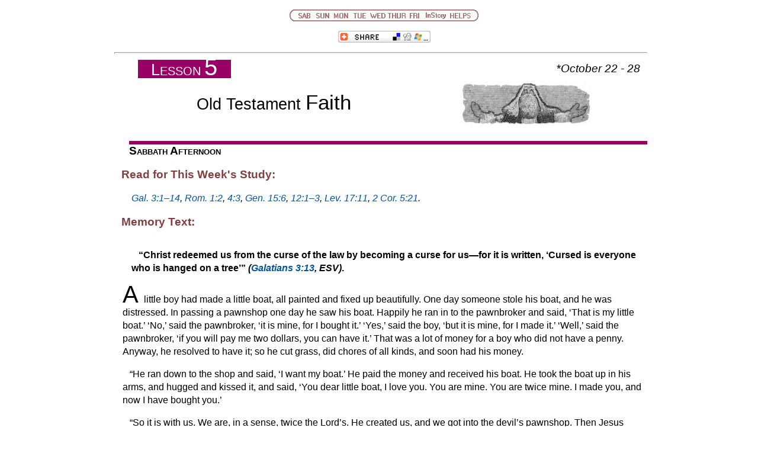

--- FILE ---
content_type: text/html
request_url: https://www.ssnet.org/lessons/11d/less05.html
body_size: 14466
content:
<!DOCTYPE html PUBLIC "-//W3C//DTD HTML 4.01 Transitional//EN"
      "http://www.w3.org/TR/html4/loose.dtd">
<html>
<head><link href="2011d.css" rel="stylesheet">
  <meta http-equiv="content-type" content="text/html; charset=iso-8859-1">
  <script type="text/javascript">
//
  </script>
  <title>Lesson 5</title>
  <base  target="_main">
  <meta name="generator" content="Amaya, see http://www.w3.org/Amaya/">
</head>

<body bgcolor="#ffffff" onload="checkWidth();">

<center>
<p align="center"><a href="#sab"><img width="10" height="20" border="0"
src="images/gwleft.gif"><img width="31" height="20" border="0"
src="images/sab.gif"></a><a href="#sun" target="_top"><img width="31"
height="20" border="0" src="images/sun.gif"></a><a href="#mon"
target="_top"><img width="31" height="20" border="0"
src="images/mon.gif"></a><a href="#tue" target="_top"><img width="31"
height="20" border="0" src="images/tue.gif"></a><a href="#wed"
target="_top"><img width="31" height="20" border="0"
src="images/wed.gif"></a><a href="#thur" target="_top"><img width="31"
height="20" border="0" src="images/thur.gif"></a><a href="#fri"
target="_top"><img width="31" height="20" border="0"
src="images/fri.gif"></a><a href="#is"><img width="41" height="20" border="0"
src="images/instory.gif"></a><a href="helps/lesshp05.html"><img width="41"
height="20" border="0" src="images/helps.gif"><img width="10" height="20"
border="0" src="images/gwright.gif"></a> </p>

<p align="center"><!-- AddThis Button BEGIN --><script type="text/javascript">
var addthis_pub
  = "bobhan";</script>
<a href="http://www.addthis.com/bookmark.php"
onmouseover="return addthis_open(this, '', '[URL]', '[TITLE]')"
onmouseout="addthis_close()" onclick="return addthis_sendto()"><img
src="images/share2.gif" width="156" height="20" border="0" alt=""></a><script
type="text/javascript" src="http://s7.addthis.com/js/152/addthis_widget.js">
</script>
<!-- AddThis Button END --> </p>
<hr>

<table width="98%" border="0" align="center">
  <tbody>
    <tr>
      <td width="25"></td>
      <td width="155" bgcolor="#990066" align="center"><font
        color="#ffffff"><span style="font-size: 20pt">L</span><span
        style="font-size: 15pt">ESSON </span></font> <font
        color="#ffffff"><span style="font-size: 30pt">5</span></font></td>
      <td align="right"><span style="font-size: 14pt"><font
        color="#000000">*<i>October 22 - 28</i></font></span></td>
    </tr>
  </tbody>
</table>

<table align="center" width="98%">
  <tbody>
    <tr>
      <td width="25"></td>
      <td align="center"><span style="font-size: 20pt">Old Testament <span
        style="font-size: 26pt">Faith</span></span></td>
      <td align="center"><img border="0" alt="Lesson graphic"
        src="images/gless05.jpg"></td>
    </tr>
  </tbody>
</table>
</center>

<table width="100%" border="0" cellspacing="0" cellpadding="0">
  <tbody>
    <tr>
      <td width="25"> <a name="sab"><!-- --></a></td>
      <td></td>
    </tr>
    <tr>
      <td width="25"></td>
      <td bgcolor="#990066"><img width="1" height="6" border="0"
        src="images/dot.gif"></td>
    </tr>

    <tr>
      <td width="25"></td>
      <td></td>
    </tr>
  </tbody>
</table>

<table border="0" cellspacing="0" cellpadding="0">
  <tbody>
    <tr>
      <td width="25"></td>
      <td><b><span style="font-size: 14pt">S</span><span
        style="font-size: 10pt">ABBATH</span> <span
        style="font-size: 14pt">A</span><span
        style="font-size: 10pt">FTERNOON</span></b></td>
    </tr>
  </tbody>
</table>

<p><font color="#804040"><b><span style="font-size: 14pt">Read for This Week's
Study:</span></b></font> </p>

<table cellpadding="0">
  <tbody>
    <tr>
      <td width="25"> </td>
      <td><em><a
        href="http://mobile.biblegateway.com/passage/?search=Gal+3:1-14">Gal.
        3:1&ndash;14</a>, <a
        href="http://mobile.biblegateway.com/passage/?search=Rom+1:2">Rom.
        1:2</a>, <a
        href="http://mobile.biblegateway.com/passage/?search=Rom+4:3">4:3</a>,
        <a href="http://mobile.biblegateway.com/passage/?search=Gen+15:6">Gen.
        15:6</a>, <a
        href="http://mobile.biblegateway.com/passage/?search=Gen+12:1-3">12:1&ndash;3</a>,
        <a href="http://mobile.biblegateway.com/passage/?search=Lev+17:11">Lev.
        17:11</a>, <a
        href="http://mobile.biblegateway.com/passage/?search=2Cor+5:21">2 Cor.
        5:21</a>.</em></td>
    </tr>
  </tbody>
</table>

<p><font color="#804040"><b><span style="font-size: 14pt">Memory
Text:</span></b></font> </p>

<table cellpadding="0">
  <tbody>
    <tr>
      <td width="25"> </td>
      <td><p><b>&ldquo;Christ redeemed us from the curse of the law by becoming
        a curse for us&mdash;for it is written, &lsquo;Cursed is everyone who
        is hanged on a tree&rsquo;&rdquo; <em>(<a
        href="http://mobile.biblegateway.com/passage/?search=Gal+3:13">Galatians
        3</a></em></b><b><em><a
        href="http://mobile.biblegateway.com/passage/?search=Phil+2:2">:13</a>,
        ESV)</em>.</b><font color="#000000"></font></p>
      </td>
    </tr>
  </tbody>
</table>

<table cellpadding="2">
  <tbody>
    <tr>
      <td>     </td>
      <td><span style="font-size: 30pt">A </span>little boy had made a little
        boat, all painted and fixed up beautifully. One day someone stole his
        boat, and he was distressed. In passing a pawnshop one day he saw his
        boat. Happily he ran in to the pawnbroker and said, &lsquo;That is my
        little boat.&rsquo; &lsquo;No,&rsquo; said the pawnbroker, &lsquo;it is
        mine, for I bought it.&rsquo; &lsquo;Yes,&rsquo; said the boy,
        &lsquo;but it is mine, for I made it.&rsquo; &lsquo;Well,&rsquo; said
        the pawnbroker, &lsquo;if you will pay me two dollars, you can have
        it.&rsquo; That was a lot of money for a boy who did not have a penny.
        Anyway, he resolved to have it; so he cut grass, did chores of all
        kinds, and soon had his money. 

        <p>&ldquo;He ran down to the shop and said, &lsquo;I want my
        boat.&rsquo; He paid the money and received his boat. He took the boat
        up in his arms, and hugged and kissed it, and said, &lsquo;You dear
        little boat, I love you. You are mine. You are twice mine. I made you,
        and now I have bought you.&rsquo;</p>

        <p>&ldquo;So it is with us. We are, in a sense, twice the Lord&rsquo;s.
        He created us, and we got into the devil&rsquo;s pawnshop. Then Jesus
        came and bought us at awful cost&mdash;not silver and gold, but His
        precious blood. We are the Lord&rsquo;s by creation and by
        redemption.&rdquo;&mdash;William Moses Tidwell, <em>Pointed
        Illustrations</em> (Kansas City, Mo.: Beacon Hill Press, 1951) p.
        97.</p>
      </td>
    </tr>
  </tbody>
</table>

<p><i>*Study this week's lesson to prepare for Sabbath, October 29.</i> </p>
<hr>

<table width="98%" border="0" align="center">
  <tbody>
    <tr>
      <td width="155" bgcolor="#990066" align="center"><a
        name="sun"><!-- --></a><font color="#ffffff"><span
        style="font-size: 20pt">S</span><span
        style="font-size: 15pt">UNDAY</span></font></td>
      <td align="right"><font color="#000000"><i>October 23</i></font></td>
    </tr>
  </tbody>
</table>

<p><span style="font-size: 20pt"><b>The Foolish Galatians</b></span></p>

<p><font color="#804040"><b><span style="font-size: 14pt">Read
</span></b></font><b><a
href="http://mobile.biblegateway.com/passage/?search=Gal+3:1-5">Galatians
3:1&ndash;5</a>. Summarize below what Paul is saying to them. In what sense
could we be in danger of falling into the same spiritual pitfall, of starting
out right and then falling into legalism? <span
style="font-style: italic; font-weight:normal;"></span></b><span
style="font-style: italic; font-weight:normal;"><span
style="font-style: italic; font-weight:normal;"></span></span><a
href="sforms/studyform01.html#sunq1" target="NotesWindow"
onclick="openNotesWindow()"><img border="0" width="53" height="20"
align="middle" src="images/notese.gif" alt="Notes"></a> </p>

<p></p>
<hr>
<br>

<hr>

<p>Several modern translations have tried to capture the sense of Paul&rsquo;s
words in verse 1 about the &ldquo;foolish&rdquo; Galatians. The actual word
Paul uses in Greek is even stronger than that. The word is anoetoi, and it
comes from the word for mind (nous). Literally, it means
&ldquo;mindless.&rdquo; The Galatians were not thinking. Paul does not stop
there; he says that, because they are acting so foolishly, he wonders if some
magician has cast a spell on them. &ldquo;Who has bewitched you?&rdquo; His
choice of words here may even suggest that the ultimate source behind their
condition is the devil <em>(<a
href="http://mobile.biblegateway.com/passage/?search=2Cor+4:4">2 Cor.
4:4</a>).</em></p>

<p>What baffles Paul so much about the Galatians&rsquo; apostasy on the gospel
is that they knew salvation was rooted in the Cross of Christ. It was not
something that they could have missed. The word translated
&ldquo;portrayed&rdquo; or &ldquo;set forth&rdquo; <em>(KJV)</em> in <a
href="http://mobile.biblegateway.com/passage/?search=Gal+3:1">Galatians 3:1</a>
literally means &ldquo;placarded&rdquo; or &ldquo;painted.&rdquo; It was used
to describe all public proclamations. Paul is saying that the Cross was such a
central part of his preaching that the Galatians had, in effect, seen in their
mind&rsquo;s eye Christ crucified <em>(<a
href="http://mobile.biblegateway.com/passage/?search=1Cor+1:23">1 Cor.
1:23</a>, <a
href="http://mobile.biblegateway.com/passage/?search=1Cor+2:2">2:2</a>).</em>
In a sense, he&rsquo;s saying that, by their actions, they are turning away
from the Cross.</p>

<p>Paul then contrasts the current experience of the Galatians with how they
first came to faith in Christ. He does this by asking them some rhetorical
questions. How did they receive the Spirit, meaning how did they first become
Christians? And from a slightly different perspective, Why did God give the
Spirit? Was it because they did something to earn it? Certainly not! Instead,
it was because they believed the good news of what Christ had already done for
them. Having begun so well, what would make them think that now they had to
rely upon their own behavior?</p>

<table width="100%" bgcolor="#ffe5f2" border="0" cellpadding="2">
  <tbody>
    <tr>
      <td><b><i><span style="font-style: normal; font-weight:bold;">How often,
        if ever, do you find yourself thinking, I&rsquo;m doing pretty well.
        I&rsquo;m a pretty solid Christian, I don&rsquo;t do this and or I
        don&rsquo;t do that . . . and then, even subtly, thinking you&rsquo;re
        somehow good enough to be saved? What&rsquo;s wrong with that
        picture?</span></i>  </b><a href="sforms/studyform01.html#sunc1"
        target="NotesWindow" onclick="openNotesWindow()"><img border="0"
        width="53" height="20" align="middle" src="images/notese.gif"
        alt="Notes"></a></td>
    </tr>
  </tbody>
</table>
<hr>

<table width="98%" border="0" align="center">
  <tbody>
    <tr>
      <td width="155" bgcolor="#990066" align="center"><a
        name="mon"><!-- --></a><font color="#ffffff"><span
        style="font-size: 20pt">M</span><span
        style="font-size: 15pt">ONDAY</span></font></td>
      <td align="right"><font color="#000000"><i>October 24</i></font></td>
    </tr>
  </tbody>
</table>

<p><span style="font-size: 20pt"><b>Grounded in Scripture</b></span></p>

<p>So far, in his letter to the Galatians, Paul has defended his gospel of
justification by faith by appealing to the agreement reached with the apostles
in Jerusalem <em>(<a
href="http://mobile.biblegateway.com/passage/?search=Gal+2:1-10">Gal.
2:1&ndash;10</a>)</em> and to the personal experience of the Galatians
themselves <em>(Gal. 3:1&ndash;5).</em> Beginning in <a
href="http://mobile.biblegateway.com/passage/?search=Gal+3:6">Galatians
3:6</a>, Paul now turns to the testimony of Scripture for the final and
ultimate confirmation of his gospel. In fact, <a
href="http://mobile.biblegateway.com/passage/?search=Gal+3:6-4:31">Galatians
3:6&ndash;4:31</a> is made up of progressive arguments rooted in Scripture.</p>

<p><font color="#804040"><b><span style="font-size: 14pt">What
</span></b></font><i><span style="font-style: normal; font-weight:bold;"><span
style="font-style: normal; font-weight:normal;"><span
style="font-weight:bold;">does Paul mean when he writes about the
&ldquo;Scripture&rdquo; in <a
href="http://mobile.biblegateway.com/passage/?search=Gal+3:6-8">Galatians
3:6&ndash;8</a>? <span style="font-style: italic; font-weight:normal;">Consider
<a href="http://mobile.biblegateway.com/passage/?search=Rom+1:2">Rom. 1:2</a>,
<a href="http://mobile.biblegateway.com/passage/?search=Rom+4:3">4:3</a>, <a
href="http://mobile.biblegateway.com/passage/?search=Rom+9:17">9:17</a>.</span></span></span></span></i> <span
style="font-style: italic; font-weight:normal;"></span><span
style="font-style: italic; font-weight:normal;"></span><a
href="sforms/studyform01.html#monq1" target="NotesWindow"
onclick="openNotesWindow()"><img border="0" width="53" height="20"
align="middle" src="images/notese.gif" alt="Notes"></a> </p>

<p></p>
<hr>
<br>

<hr>

<p>It is important to remember that at the time Paul wrote his letter to the
Galatians there was no &ldquo;New Testament.&rdquo; Paul was the earliest New
Testament writer. The Gospel of Mark is probably the earliest of the four
gospels, but it likely was not written until around the time of Paul&rsquo;s
death (A.D. 65)&mdash;that is, about fifteen years after Paul&rsquo;s letter to
the Galatians. So, when Paul refers to the Scriptures, he has only the Old
Testament in mind.</p>

<p>The Old Testament Scriptures play a significant role in Paul&rsquo;s
teachings. He does not view them as dead texts but as the authoritative and
living Word of God. In <a
href="http://mobile.biblegateway.com/passage/?search=2Tim+3:16">2 Timothy
3:16</a> he writes, &ldquo;All Scripture is given by inspiration of God.&rdquo;
The word translated &ldquo;inspiration&rdquo; is theopneustos. The first part
of the word (theo) means &ldquo;God,&rdquo; while the second half means
&ldquo;breathed.&rdquo; Scripture is &ldquo;God-breathed.&rdquo; Paul uses the
Scripture to demonstrate that Jesus is the promised Messiah <em>(<a
href="http://mobile.biblegateway.com/passage/?search=Rom+1:2">Rom.
1:2</a>),</em> to give instruction in Christian living <em>(<a
href="http://mobile.biblegateway.com/passage/?search=Rom+13:8-10">Rom.
13:8&ndash;10</a>),</em> and to prove the validity of his teachings <em>(<a
href="http://mobile.biblegateway.com/passage/?search=Gal+3:8-9">Gal. 3:8,
9</a>).</em></p>

<p>It is difficult to determine exactly how many hundreds of times Paul quotes
the Old Testament, but quotes are found throughout all his letters, except his
shortest ones, Titus and Philemon.</p>

<p><strong>Read carefully <a
href="http://mobile.biblegateway.com/passage/?search=Gal+3:6-14">Galatians
3:6&ndash;14</a>. Identify the passages he quotes from the Old Testament in
those verses. What does that tell us about how authoritative the Old Testament
was? <span style="font-style: italic; font-weight:normal;"></span><span
style="font-style: italic; font-weight:normal;"></span><a
href="sforms/studyform01.html#monq2" target="NotesWindow"
onclick="openNotesWindow()"><img border="0" width="53" height="20"
align="middle" src="images/notese.gif" alt="Notes"></a> </strong></p>

<p></p>
<hr>

<p><br>
</p>
<hr>

<table width="100%" bgcolor="#ffe5f2" border="0" cellpadding="2">
  <tbody>
    <tr>
      <td><b>Do you at times find yourself thinking that one part of the Bible
        is more &ldquo;inspired&rdquo; than other parts? Given Paul&rsquo;s
        statement in <a
        href="http://mobile.biblegateway.com/passage/?search=2Tim+3:16">2
        Timothy 3:16</a>, what&rsquo;s the danger of going down that path?</b>
         <a href="sforms/studyform01.html#monc1" target="NotesWindow"
        onclick="openNotesWindow()"><img border="0" width="53" height="20"
        align="middle" src="images/notese.gif" alt="Notes"></a></td>
    </tr>
  </tbody>
</table>
<hr>

<table width="98%" border="0" align="center">
  <tbody>
    <tr>
      <td width="155" bgcolor="#990066" align="center"><a
        name="tue"><!-- --></a><font color="#ffffff"><span
        style="font-size: 20pt">T</span><span
        style="font-size: 15pt">UESDAY</span></font></td>
      <td align="right"><font color="#000000"><i>October 25</i></font></td>
    </tr>
  </tbody>
</table>

<p><span style="font-size: 20pt"><b>Reckoned as Righteous</b></span></p>

<p><font color="#804040"><b><span style="font-size: 14pt">Why
</span></b></font><strong>do you think Paul first appeals to Abraham as he
looks to the Scriptures to validate his gospel message?</strong> <em>(<a
href="http://mobile.biblegateway.com/passage/?search=Gal+3:6">Gal.
3:6</a>).&rdquo;</em><span style="font-weight:bold;"><span
style="font-style: italic; font-weight:normal;"></span><span
style="font-style: italic; font-weight:normal;"><i></i> <a
href="sforms/studyform01.html#tueq1" target="NotesWindow"
onclick="openNotesWindow()"><img border="0" width="53" height="20"
align="middle" src="images/notese.gif" alt="Notes"></a> </span></span></p>

<p></p>
<hr>
<br>

<hr>

<p>Abraham was a central figure in Judaism. Not only was he the father of the
Jewish race, but Jews in Paul&rsquo;s time also looked to him as the prototype
of what a true Jew should be like. Many not only believed that his defining
characteristic was his obedience but that God had declared Abraham righteous
because of that obedience. After all, Abraham forsook his homeland and family,
he accepted circumcision, and he was even willing to sacrifice his son at
God&rsquo;s command. That&rsquo;s obedience! With their insistence on
circumcision, Paul&rsquo;s opponents certainly argued along these same
lines.</p>

<p>Paul, however, turns the tables by appealing to Abraham&mdash;nine times in
Galatians&mdash;as an example of faith instead of law-keeping.</p>

<p><strong><font color="#804040"><b><span style="font-size: 14pt">Consider
</span></b></font>Paul&rsquo;s quotation of <a
href="http://mobile.biblegateway.com/passage/?search=Gen+15:6">Genesis
15:6</a>. What does it mean when it says that Abraham&rsquo;s faith was
&ldquo;counted . . . to him for righteousness&rdquo;?</strong> <em>(See also <a
href="http://mobile.biblegateway.com/passage/?search=Rom+4:3-6,8-11,22-24">Rom.
4:3&ndash;6, 8&ndash;11, 22&ndash;24</a>.)<i></i> <a
href="sforms/studyform01.html#tueq2" target="NotesWindow"
onclick="openNotesWindow()"><img border="0" width="53" height="20"
align="middle" src="images/notese.gif" alt="Notes"></a> </em></p>

<p></p>
<hr>

<p><br>
</p>
<hr>

<p>Whereas justification was a metaphor taken from the legal world, the word
counted or reckoned is a metaphor drawn from the domain of business. It can
mean &ldquo;to credit&rdquo; or &ldquo;to place something to one&rsquo;s
account.&rdquo; Not only is it used of Abraham in <a
href="http://mobile.biblegateway.com/passage/?search=Gal+3:6">Galatians
3:6</a>, but it occurs another 11 times in connection with the patriarch. Some
Bible versions translate it as counted, reckoned, or imputed.</p>

<p>According to Paul&rsquo;s metaphor, what is placed to our accounts is
righteousness. The question is, however, On what basis does God count us as
righteous? It surely cannot be on the basis of obedience&mdash;despite what
Paul&rsquo;s opponents claimed. No matter what they said about Abraham&rsquo;s
obedience, Scripture says that it was because of Abraham&rsquo;s faith that God
counted him as righteous.</p>

<p>The Bible is clear: Abraham&rsquo;s obedience was not the ground of his
justification; it was, instead, the result. He didn&rsquo;t do the things he
did in order to be justified; he did them because he, already, was justified.
Justification leads to obedience, not vice versa.</p>

<table width="100%" bgcolor="#ffe5f2" border="0" cellpadding="2">
  <tbody>
    <tr>
      <td><strong>Dwell on what this means&mdash;that you are justified not by
        anything you do but only by what Christ has done for you. Why is that
        such good news? How can you learn to make that truth your own; that is,
        to believe it applies to you, personally, no matter your struggles,
        past and even present? </strong> <a
        href="sforms/studyform01.html#tuec1" target="NotesWindow"
        onclick="openNotesWindow()"><img border="0" width="53" height="20"
        align="middle" src="images/notese.gif" alt="Notes"></a></td>
    </tr>
  </tbody>
</table>
<hr>

<table width="98%" border="0" align="center">
  <tbody>
    <tr>
      <td width="155" bgcolor="#990066" align="center"><a
        name="wed"><!-- --></a><font color="#ffffff"><span
        style="font-size: 20pt">W</span><span
        style="font-size: 15pt">EDNESDAY</span></font></td>
      <td align="right"><font color="#000000"><i>October 26</i></font></td>
    </tr>
  </tbody>
</table>

<p><span style="font-size: 20pt"><b>The Gospel in the Old
Testament</b></span></p>

<p>&ldquo;And the Scripture, foreseeing that God would justify the Gentiles by
faith, preached the gospel beforehand to Abraham, saying, &lsquo;In you shall
all the nations be blessed&rsquo;&rdquo; (<a
href="http://mobile.biblegateway.com/passage/?search=Gal+3:8">Gal. 3:8</a>,
ESV). Paul writes that not only was the gospel preached to Abraham, but it was
God who preached it; so, it must have been the true gospel. But when did God
preach the gospel to Abraham? Paul&rsquo;s quotation of <a
href="http://mobile.biblegateway.com/passage/?search=Gen+12:3">Genesis 12:3</a>
indicates he has in mind the covenant that God made with Abraham when he called
him in <a
href="http://mobile.biblegateway.com/passage/?search=Gen+12:1-3">Genesis
12:1&ndash;3</a>.</p>

<p><i><span style="font-style: normal;"><b><font color="#804040"><b><span
style="font-size: 14pt">Read </span></b></font><a
href="http://mobile.biblegateway.com/passage/?search=gen+12:1-3">Genesis
12:1&ndash;3</a>. What does this tell us about the </b></span></i><i><span
style="font-style: normal;"><b>nature of the covenant that God made with
Abraham? </b></span></i><a href="sforms/studyform01.html#wedq1"
target="NotesWindow" onclick="openNotesWindow()"><b><img border="0" width="53"
height="20" align="middle" src="images/notese.gif" alt="Notes"></b></a></p>

<p></p>
<hr>
<br>

<hr>

<p>The basis of God&rsquo;s covenant with Abraham centered on God&rsquo;s
promises to him. God says to Abraham four times, &ldquo;I will.&rdquo;
God&rsquo;s promises to Abraham are amazing because they are completely
one-sided. God does all the promising; Abraham promises nothing. This is the
opposite of how most people try to relate to God. We usually promise we will
serve Him, if only He will do something for us in return. But that is legalism.
God did not ask Abraham to promise anything but to accept His promises by
faith. Of course, that was no easy task, because Abraham had to learn to trust
completely in God and not in himself <em>(see <a
href="http://mobile.biblegateway.com/passage/?search=Gen+22">Genesis
22</a>).</em> The call of Abraham illustrates, therefore, the essence of the
gospel, which is salvation by faith.</p>

<p>Some mistakenly conclude that the Bible teaches two ways of salvation. They
claim that in Old Testament times salvation was based on keeping the
commandments; then, because that did not work very well, God abolished the law
and made salvation possible by faith. This could not be farther from the truth.
As Paul wrote in <a
href="http://mobile.biblegateway.com/passage/?search=Gal+1:7">Galatians
1:7</a>, there is only one gospel.</p>

<p><strong><font color="#804040"><b><span style="font-size: 14pt">What
</span></b></font>other examples can you find in the Old Testament of salvation
by faith alone? <span style="font-style: italic; font-weight:normal;">See, for
instance, <a
href="http://mobile.biblegateway.com/passage/?search=Lev+17:11">Lev. 17:11</a>,
<a href="http://mobile.biblegateway.com/passage/?search=Ps+32:1-5">Ps.
32:1&ndash;5</a>, <a
href="http://mobile.biblegateway.com/passage/?search=2Sam+12:1-13">2 Sam.
12:1&ndash;13</a>, <a
href="http://mobile.biblegateway.com/passage/?search=Zech+3:1-4">Zech.
3:1&ndash;4</a></span>.</strong><em> <span
style="font-style: italic; font-weight:normal;"></span><a
href="sforms/studyform01.html#wedq2" target="NotesWindow"
onclick="openNotesWindow()"><b><img border="0" width="53" height="20"
align="middle" src="images/notese.gif" alt="Notes"></b></a></em></p>

<p></p>
<hr>

<p><br>
</p>
<hr>

<table width="100%" bgcolor="#ffe5f2" border="0" cellpadding="2">
  <tbody>
    <tr>
      <td><b>We often hear the phrase &ldquo;cheap grace.&rdquo; Yet,
        it&rsquo;s a misnomer. Grace isn&rsquo;t cheap&mdash;it&rsquo;s free
        (at least for us). But we ruin it when we think that we can add to it
        by our works or when we think we can use it as an excuse to sin. In
        your own experience, which one of these two ways are you more inclined
        to lean toward, and how can you stop?  </b><a
        href="sforms/studyform01.html#wedc1" target="NotesWindow"
        onclick="openNotesWindow()"><img border="0" width="53" height="20"
        align="middle" src="images/notese.gif" alt="Notes"></a></td>
    </tr>
  </tbody>
</table>
<hr>

<table width="98%" border="0" align="center">
  <tbody>
    <tr>
      <td width="155" bgcolor="#990066" align="center"><font
        color="#ffffff"><span style="font-size: 20pt"></span></font><a
        name="thur"><!-- --></a><font color="#ffffff"><span
        style="font-size: 20pt">T</span><span
        style="font-size: 15pt">HURSDAY</span></font></td>
      <td align="right"><i>October 27</i></td>
    </tr>
  </tbody>
</table>

<p><span style="font-size: 20pt"><b>Redeemed From a Curse </b></span><em>(<a
href="http://mobile.biblegateway.com/passage/?search=Gal+3:9-14">Gal.
3:9&ndash;14</a>)</em></p>

<p>Paul&rsquo;s opponents were no doubt stunned by his bold words in <a
href="http://mobile.biblegateway.com/passage/?search=Gal+3:10">Galatians
3:10</a>. They certainly did not think themselves to be under a curse; if
anything, they expected to be blessed for their obedience. Yet, Paul is
unequivocal: &ldquo;For as many as are of the works of the law are under the
curse; for it is written, &lsquo;Cursed is everyone who does not continue in
all things which are written in the book of the law, to do them&rsquo;&rdquo;
<em>(NKJV).</em></p>

<p>Paul is contrasting two completely different alternatives: salvation by
faith and salvation by works. The covenant blessings and curses outlined in <a
href="http://mobile.biblegateway.com/passage/?search=Deut+27">Deuteronomy
27</a> and <a
href="http://mobile.biblegateway.com/passage/?search=Deut+28">28</a> were
straightforward. Those who obeyed were blessed, those who disobeyed were
cursed. That means if a person wants to rely on obedience to the law for
acceptance with God, then the whole law needs to be kept. We do not have the
liberty to pick and choose what we want to follow; nor should we assume that
God is willing to overlook a few mistakes here and there. It is all or
nothing.</p>

<p>This is, of course, bad news not only for Gentiles but for Paul&rsquo;s
legalistic opponents, as well, because we &ldquo;all have sinned, and come
short of the glory of God&rdquo; <em>(<a
href="http://mobile.biblegateway.com/passage/?search=Rom+3:23">Rom.
3:23</a>).</em> No matter how hard we try to be good, the law can only condemn
us as lawbreakers.</p>

<p><font color="#804040"><b><span style="font-size: 14pt">How
</span></b></font><b>did Christ deliver us from the curse of the law? <span
style="font-style: italic; font-weight:normal;">See <a
href="http://mobile.biblegateway.com/passage/?search=Gal+3:13">Gal. 3:13</a>,
<a href="http://mobile.biblegateway.com/passage/?search=2Cor+5:21">2 Cor.
5:21</a>.</span><span
style="font-style: italic; font-weight:normal;"><em></em></span></b><em></em><a
href="sforms/studyform01.html#thurq1" target="NotesWindow"
onclick="openNotesWindow()"><img border="0" width="53" height="20"
align="middle" src="images/notese.gif" alt="Notes"></a> </p>

<p></p>
<hr>
<br>

<hr>

<p>Paul introduces another metaphor to explain what God has done for us in
Christ. The word redeem means &ldquo;to buy back.&rdquo; It was used as the
ransom price paid to release hostages or as the price paid to free a slave.
Because the wages of sin is death, the curse of failing to keep the law was
often a death sentence. The ransom paid for our salvation was not
insignificant; it cost God the life of His own Son <em>(<a
href="http://mobile.biblegateway.com/passage/?search=John+3:16">John
3:16</a>).</em> Jesus ransomed us from the curse by becoming our sin-bearer
<em>(<a href="http://mobile.biblegateway.com/passage/?search=1Cor+6:20">1 Cor.
6:20</a>, <a
href="http://mobile.biblegateway.com/passage/?search=1Cor+7:23">7:23</a>).</em>
He voluntarily took our curse upon Himself and suffered in our behalf the full
penalty of sin <em>(<a
href="http://mobile.biblegateway.com/passage/?search=2Cor+5:21">2 Cor.
5:21</a>).</em></p>

<p>Paul cites <a
href="http://mobile.biblegateway.com/passage/?search=Deut+21:23">Deuteronomy
21:23</a> as scriptural proof. According to Jewish custom, a person was under
God&rsquo;s curse if, after execution, the body was hung upon a tree.
Jesus&rsquo; death on the cross was seen as an example of this curse <em>(<a
href="http://mobile.biblegateway.com/passage/?search=Acts+5:30">Acts 5:30</a>,
<a href="http://mobile.biblegateway.com/passage/?search=1Pet+2:24">1 Pet.
2:24</a>)</em>.</p>

<p>No wonder, then, that the cross was a stumbling block for some Jews who
could not fathom the idea that the Messiah was accursed by God. But this was
exactly God&rsquo;s plan. Yes, the Messiah bore a curse, but it was not His
own&mdash;it was ours!</p>

<table width="100%" bgcolor="#ffe5f2" border="0" cellpadding="2">
  <tbody>
    <tr>
      <td><b>  </b><a href="sforms/studyform01.html#thurc1"
        target="NotesWindow" onclick="openNotesWindow()"><img border="0"
        width="53" height="20" align="middle" src="images/notese.gif"
        alt="Notes"></a> </td>
    </tr>
  </tbody>
</table>
<hr>

<table width="98%" border="0" align="center">
  <tbody>
    <tr>
      <td width="155" bgcolor="#990066" align="center"><a
        name="fri"><!-- --></a><font color="#ffffff"><span
        style="font-size: 20pt">F</span><span
        style="font-size: 15pt">RIDAY</span></font></td>
      <td align="right"><i>October 28</i></td>
    </tr>
  </tbody>
</table>

<p><font color="#804040"><b><span style="font-size: 14pt">Further
Study:</span></b></font></p>

<table cellpadding="0">
  <tbody>
    <tr>
      <td width="25"> </td>
      <td><p>&ldquo;Upon Christ as our substitute and surety was laid the
        iniquity of us all. He was counted a transgressor, that He might redeem
        us from the condemnation of the law. The guilt of every descendant of
        Adam was pressing upon His heart. The wrath of God against sin, the
        terrible manifestation of His displeasure because of iniquity, filled
        the soul of His Son with consternation. All His life Christ had been
        publishing to a fallen world the good news of the Father&rsquo;s mercy
        and pardoning love. Salvation for the chief of sinners was His theme.
        But now with the terrible weight of guilt He bears, He cannot see the
        Father&rsquo;s reconciling face. The withdrawal of the divine
        countenance from the Saviour in this hour of supreme anguish pierced
        His heart with a sorrow that can never be fully understood by man. So
        great was this agony that His physical pain was hardly felt.</p>

        <p>&ldquo;Satan with his fierce temptations wrung the heart of Jesus.
        The Saviour could not see through the portals of the tomb. Hope did not
        present to Him His coming forth from the grave a conqueror, or tell Him
        of the Father&rsquo;s acceptance of the sacrifice. He feared that sin
        was so offensive to God that Their separation was to be eternal. Christ
        felt the anguish which the sinner will feel when mercy shall no longer
        plead for the guilty race. It was the sense of sin, bringing the
        Father&rsquo;s wrath upon Him as man&rsquo;s substitute, that made the
        cup He drank so bitter, and broke the heart of the Son of
        God.&rdquo;&mdash;Ellen G. White, <em>The Desire of Ages,</em> <a
        href="helps/lesshp05.html#da753">p. 753</a>.  <a
        href="sforms/studyform01.html#friq1" target="NotesWindow"
        onclick="openNotesWindow()"><img border="0" width="53" height="20"
        align="middle" src="images/notese.gif" alt="Notes"></a> </p>
      </td>
    </tr>
  </tbody>
</table>

<p><font color="#804040"><b><span style="font-size: 14pt">Discussion
Questions:</span></b></font> </p>

<table cellpadding="4">
  <tbody>
    <tr>
      <td width="17"> </td>
      <td cellpadding="2" bgcolor="#ffe5f2"><b> <img src="images/gdq1.jpg"
        alt="1" width="14" height="14" border="0">  Even today in our own
        church, some still have a hard time accepting salvation by faith alone,
        that God&rsquo;s grace, through Christ, saves us, apart from our works.
        What&rsquo;s behind the hesitancy of some to accept this crucial truth?
        </b><b></b><b><a href="sforms/studyform01.html#friq2"
        target="NotesWindow" onclick="openNotesWindow()"><img border="0"
        width="53" height="20" align="middle" src="images/notese.gif"
        alt="Notes"></a> </b> 

        <p> <img src="images/gdq2.jpg" alt="2" width="14" height="14">
        <b></b><b></b><b>Paul spoke very strongly about the theological error
        of salvation by works. What does that tell us about the importance of
        good theology? Why should we, as a church, stand up, forcefully if need
        be, when error is being taught among us? </b><b></b><b><a
        href="sforms/studyform01.html#friq3"><img border="0" width="53"
        height="20" align="middle" src="images/notese.gif"
        alt="Notes"></a></b></p>
      </td>
    </tr>
  </tbody>
</table>

<p><font color="#804040"><b><span
style="font-size: 14pt">Summary:</span></b></font> </p>

<table cellpadding="4">
  <tbody>
    <tr>
      <td width="17"> </td>
      <td cellpadding="2"> From start to finish in the Christian life, the
        basis of our salvation is faith in Christ alone. It was because of
        Abraham&rsquo;s faith in God&rsquo;s promises that he was counted as
        righteous, and that same gift of righteousness is available for anyone
        today who shares Abraham&rsquo;s faith. The only reason we are not
        condemned for our mistakes is that Jesus paid the price for our sins by
        dying in our place. <a href="sforms/studyform01.html#fric1"><img
        border="0" width="53" height="20" align="middle"
        src="images/notese.gif" alt="Notes"></a></td>
    </tr>
  </tbody>
</table>
<hr>

<table border="0" cellspacing="0" cellpadding="0">
  <tbody>
    <tr>
      <td bgcolor="#ffe5f2" width="25"></td>
      <td bgcolor="#ffe5f2" width="10"></td>
      <td bgcolor="#ffe5f2" align="right"><a name="is"><!-- --></a><span
        style="font-size: 14pt">I N S I D E </span><font color="#804040"><span
        style="font-size: 30pt"><i>Story </i></span></font><font
        color="#408080"><span
      style="font-size: 30pt"><i> </i></span></font></td>
    </tr>
    <tr>
      <td bgcolor="#ffe5f2"></td>
      <td></td>
      <td><span style="font-size: 20pt">Those Evil Christians</span> 

        <p>Tawgy slowed his steps as he neared his home in Ulaanbaatar,
        Mongolia. &ldquo;Dear Father,&rdquo; he prayed, &ldquo;help my parents
        not to be angry with me for going to church instead of doing my chores.
        Help them to understand that I&rsquo;m not trying to disobey them, but
        that I want to obey You.&rdquo;</p>

        <p>Thirteen-year-old Tawgy had been a Christian for only a few months,
        and his parents still were deeply concerned that he had joined
        &ldquo;that evil sect.&rdquo; Tawgy understood, for he, too, had heard
        the rumors that some extreme Christians committed suicide. He tried to
        convince his parents that he wasn&rsquo;t at all involved with such an
        extremist group.</p>

        <p>Tawgy was just 12 when his aunt invited him to visit the Adventist
        church with her. He didn&rsquo;t want to go, but he felt obligated to
        obey his aunt, so he went. He enjoyed the meeting and liked the young
        pastor who spoke. Tawgy attended the rest of the meetings and accepted
        Jesus as his Savior. His parents tried to dissuade him from attending
        church and often gave him work assignments to keep him home on Sabbath,
        but he stood his ground.</p>

        <p><img alt="photo" src="images/gis05a.jpg"
        style="float: left">Tawgy&rsquo;s classmates shunned him when he began
        associating with boys who drank and smoked. But when he became a
        Christian his classmates thought that he had done something even worse!
        Tawgy stopped spending time with his former friends, and in time his
        classmates realized that he really had changed for the better. To his
        joy, Tawgy learned that four of his former friends also became
        Christians.</p>

        <p>Always somewhat shy, Tawgy struggled to gain confidence. His church
        family has encouraged him, and now he finds it easy to talk to people.
        &ldquo;My friends at church are like my family,&rdquo; he says.
        &ldquo;They pray for me and help me stay faithful to God when I&rsquo;m
        weak. They make it easier for me to be the only believer in my
        family.&rdquo;</p>

        <p>The Adventist Church in Mongolia is just taking root. With fewer
        than 2,000 members, standing for one&rsquo;s faith can be difficult.
        Please pray for the believers in Mongolia, and remember that your
        mission offerings are helping grow the church in regions such as
        Mongolia, one of the uttermost parts of the earth.</p>
        <hr>
        <span style="font-size: smaller;"><small></small>Tawgy (left) continues
        to study and share his faith in Ulaanbaatar, Mongolia.</span> </td>
    </tr>
    <tr>
      <td bgcolor="#ffe5f2"></td>
      <td bgcolor="#ffe5f2"></td>
      <td bgcolor="#ffe5f2"><small><b>Produced by the General Conference Office
        of Adventist Mission. </b></small><br>
        <b><small>email:  </small></b> <b><small><a
        href="mailto:info@adventistmission.org">info@adventistmission.org </a></small></b> <b><small>website:
        <a
        href="http://www.adventistmission.org/"> www.adventistmission.org</a></small></b></td>
    </tr>
  </tbody>
</table>
<hr>

<p align="center"><a href="#sab"><img width="10" height="20" border="0"
src="images/gwleft.gif"><img width="31" height="20" border="0"
src="images/sab.gif"></a><a href="#sun" target="_top"><img width="31"
height="20" border="0" src="images/sun.gif"></a><a href="#mon"
target="_top"><img width="31" height="20" border="0"
src="images/mon.gif"></a><a href="#tue" target="_top"><img width="31"
height="20" border="0" src="images/tue.gif"></a><a href="#wed"
target="_top"><img width="31" height="20" border="0"
src="images/wed.gif"></a><a href="#thur" target="_top"><img width="31"
height="20" border="0" src="images/thur.gif"></a><a href="#fri"
target="_top"><img width="31" height="20" border="0"
src="images/fri.gif"></a><a href="#is"><img width="41" height="20" border="0"
src="images/instory.gif"></a><a href="helps/lesshp05.html"><img width="41"
height="20" border="0" src="images/helps.gif"><img width="10" height="20"
border="0" src="images/gwright.gif"></a> </p>

<p align="center"><!-- AddThis Button BEGIN --><script type="text/javascript">
var addthis_pub
= "bobhan";</script>
<a href="http://www.addthis.com/bookmark.php"
onmouseover="return addthis_open(this, '', '[URL]', '[TITLE]')"
onmouseout="addthis_close()" onclick="return addthis_sendto()"><img
src="images/share2.gif" width="156" height="20" border="0" alt=""></a><script
type="text/javascript" src="http://s7.addthis.com/js/152/addthis_widget.js">
</script>
<!-- AddThis Button END --> </p>

<p align="center"><a href="less04.html" target="_top"><img width="63"
height="24" border="0" src="images/previous.gif" alt="Previous"></a> <a
href="less06.html" target="_top"><img width="37" height="24" border="0"
src="images/next_mot.gif" alt="Next"></a> <a
href="http://www.ssnet.org/lessons/11d/index.html" target="_top"><img
border="0" width="65" height="24" src="images/content2.gif" alt="Contents"></a>
</p>

<p align="center">You are warmly invited to join a group discussion of this
lesson Sabbath morning with your <a
href="http://www.adventistdirectory.org/">local Seventh-day Adventist
congregation</a>. </p>

<p></p>
<hr>

<p align="center"><small><b><a href="http://www.absg.adventist.org/">Editorial
Office</a></b>: 12501 Old Columbia Pike, Silver Spring, MD 20904. <br>
</small> </p>

<center>

<table width="75%" border="0" cellpadding="2"
style="text-align:center;margin-left:auto;margin-right:auto;">
  <tbody>
    <tr>
      <td><p align="left"><small><b>Principal Contributors:<br>
        </b></small><small>Carl P. Cosaert<br>
        </small><small><b>Editor:</b><br>
        Clifford R. Goldstein<br>
        <b>Associate Editor:</b><br>
        Soraya L. Homayouni<br>
        <b>Publication Manager:</b><br>
        Lea Alexander Greve<br>
        </small></p>
      </td>
      <td><p align="left"><small><strong>Editorial Assistant:</strong><br>
        Sharon Thomas-Crews<br>
        <b>Pacific Press Coordinator:<br>
        </b>Wendy Marcum<br>
        <b>Art Director and Illustrator:<br>
        </b>Lars Justinen<br>
        <b>Concept Design:<br>
        </b>Dever Design</small></p>
      </td>
    </tr>
  </tbody>
</table>
</center>

<p
style="text-align:center;margin-left:auto;margin-right:auto;"><small><small>Copyright
© 2011 by the Office of the Adult Bible Study Guide, General Conference of
Seventh-day Adventist. All Rights Reserved. </small></small> </p>
<hr>

<div class="includes">
<hr>
<!-- GC Sabbath School stuff-->
<p class="credits">Sabbath School Net is a volunteer ministry independent of the General Conference Sabbath School Department.<br>
For questions and concerns about the Adult Bible Study Guide,
<br>please <a href="http://absg.adventist.org/contact"target="_blank">contact the editor of the Bible Study Guide, Clifford Goldstein</a></p>

<!-- end GC Sabbath School stuff-->

<!--Web version --!>
<hr>
<p>The web version of the Sabbath School lesson is published on
this site by permission of the <a href="http://absg.adventist.org/" target="_blank">Office of the Adult Bible Study Guide, General Conference of Seventh-day Adventists</a>.
<br>
Website contents copyright 1996-2025 by Sabbath School Net, an independent supporting ministry.
<br> For permission to copy contents of the web version of the Sabbath School lesson, please contact both the <a
href="http://absg.adventist.org/"target="_blank">Office of the Adult Bible Study Guide</a> and the publisher of this site.</p>
<!-- End Web version --!>

<hr>
<!-- begin Good Salt credit --!>
<p style="font-size:80%">All art in these lessons and on the cover is published on this site by permission of 
<a href="https://goodsalt.com?r=ssnet" target="_blank">GoodSalt.com</a>. 
<br>
<a href="https://goodsalt.com?r=ssnet" target="_blank"> <img src="http://ssnet.org/lessons/images/GoodSalt-Dove.jpg" style="border: 0px solid; width: 600px; height: 77px;" alt="Our Favorite Images come from GoodSalt.com"></a></p>

<!-- end Good Salt credit --!>
<hr>
<p>

<!-- local church invitation --!>
<p>We invite you to join a discussion of this lesson each day on the <a href="http://ssnet.org/daily-lessons/" target="_blank">Sabbath School Net Daily
Lessons blog</a>. And on Sabbath mornings, you are warmly invited to join a group discussion of the week's lesson in your local Seventh-day Adventist congregation. If you do not know where to find your nearest Seventh-day Adventist Church, you can check out the 
<br><a
href="https://www.adventistlocator.org/churches" target="_blank">Seventh-day Adventist church locator</a>. </p>
<!-- end local church invitation --!>
<hr>


<!-- SSNET is not funded by GC --!>
<p>
<a href="https://ssnet.org/" target="_blank">Sabbath School Net</a> is a supporting website not affiliated with nor funded by the <a href="http://www.sabbathschoolpersonalministries.org/sabbathschool" target="_blank">Sabbath School Department</a> of the <a
href="http://www.adventist.org/" target="_blank">General Conference of Seventh-day
Adventists</a>)It is run by volunteers and costs are covered solely by donations from the users of this site as well as the small commissions generated by sales through our links to online stores.</p>
<!-- end SSNET not funded by GC --!>

<img src="../images/rainbow-bar10.jpg" height="5px" width="100%">

<!-- PayPal Donation invitation -->
<id="gift">
<p class="flush-left">If you are using this site regularly, please pray for God's blessing on our visitors. Please also ask Him to impress you how you can help with the costs of putting this site up every month. We appreciate any gift to support the ongoing publication of Sabbath School Net, and only you and God know how much you can give. Even a small donation every month helps. And larger gifts are much appreciated. (No, you don't need a PayPal account. Just choose the "Continue" link to the left of the PayPal registration. And, yes, it's safe - as safe as your online bank account.)<br><center>
<form action="https://www.paypal.com/cgi-bin/webscr"method="post" target="_blank">
<input type="hidden" name="cmd" value="_s-xclick">
<input type="hidden" name="hosted_button_id" value="FFK86PXLBPNM2">
<input type="image" src="https://www.paypalobjects.com/en_US/i/btn/btn_donateCC_LG.gif" border="0" name="submit" alt="PayPal - The safer, easier way to pay online!">
<img alt="Donate" border="0" src="https://www.paypalobjects.com/en_US/i/scr/pixel.gif" width="1" height="1">
</form></p></center>
<img src="../images/rainbow-bar10.jpg" height="5px" width="100%">

<!-- End PayPal Donation invitation -->

<!-- begin Amazon legal notice -->
<p class="credits"><a id="amazon"><p class="credits">Sabbath School Net</a> is a participant in the Amazon Services LLC Associates Program, an affiliate advertising program designed to provide a means for sites to earn advertising fees by advertising and linking to <a target="_blank"
href="http://amazon.com/?tag=ssnweb-20" target="_blank">Amazon.com</a>.</p>
<hr>
<!-- end Amazon legal notice -->

 
<!-- begin product links -->
<p class="credits">You can find a sampling of materials available to aid you in your studies at our <a  target="_blank" href="http://ssnet.org/us-store/" target="_blank">Sabbath School Net "Store</a>."
(We will get a small commission not only from any books you purchase but also from whatever else you purchase at the same time. These commissions help to underwrite a small portion of the cost of publishing this site.)
</p>

<hr>
<!-- end product links -->

<!-- direct associate partner links -->
<center>
<p class="credits">You can also go directly to the home pages of stores which will pay us a small commission for whatever you choose to buy, without costing you a penny extra:
<a href="http://amzn.to/2FyTiLY" target="_blank">Amazon.com</a> | <a href=http://ssnet.org/us-store/abe-books/" target="_blank">AbeBooks Store</a></p>
<!-- end direct associate partner links -->
<hr>
<!-- Sabbath School Net Links -->

<!-- SSNET links--!>
<p class="credits">
<a href="https://ssnet.org/" target="_blank">Sabbath School Net Home
page</a> | Directory of <a href="http://ssnet.org/study-guides/" target="_blank">Sabbath School Bible Study materials</a></p>
<p class="credits">Looking for an older lesson? You will likely find it in <a href="https://ssnet.org/study-guides/lesson-archives/ "target="_blank"> our Lesson Archives</a></p>

<!-- End Sabbath School Net Links -->
<hr>
<a href="http://ssnet.org/about-us/fscontact-admi/" target="_blank">Contact the Sabbath School Net Web Team</a>

<br>

<a href="#top">Go back to top of page</a></p>
<hr>

</div>
</body>
</html>


--- FILE ---
content_type: text/css
request_url: https://www.ssnet.org/lessons/11d/2011d.css
body_size: 137
content:
body{	
font-family: 'Trebuchet MS', Tahoma, Verdana, Helvetica;	line-height:1.4em;	
max-width:900px;	
margin:0 auto;	
padding:0 0 0 5px;}
p {
font-family:'Trebuchet MS', tahoma, verdana, helvetica;
font-size:1em;
line-height:1.4em;
text-indent:.75em;
}
TD{
	font-size : 1em;
font-family:'Trebuchet MS', tahoma, verdana, helvetica;
}
H2 {
	font-size: 1.4em;
}

H3 {
	font-size: 1.2em;
}

H4 {
	font-size: .9em;
	font-variant: normal;
	font-weight: bold;
}

A:link {
    color : #0054A6;
    text-decoration:none;
}
A:visited {
    color : #0054A6;
    text-decoration:none;
}

A:Hover {
	text-decoration: underline;
	color: #178DFB;
}

HR {
	height: 1pt;
}
.footer{
text-align:center;
font-family:'Trebuchet MS', tahoma, verdana, helvetica;
font-size:1em;
line-height:1.4em;}

/*Include Styles */
div.includes {
	text-indent: 0em; }
div.includes > p{
	text-indent: 0em; 
	text-align:center;}
div.includes > h3{
	text-align:center;}
/* End Include Styles */